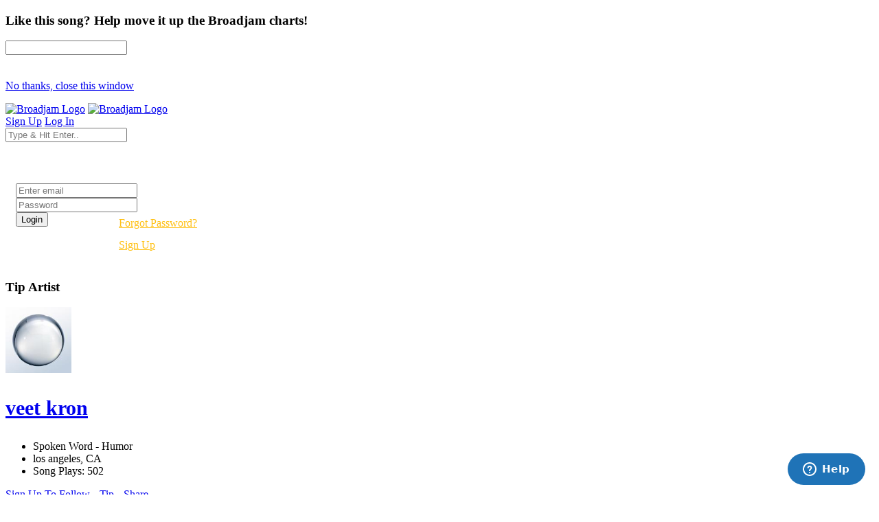

--- FILE ---
content_type: text/html; charset=UTF-8
request_url: https://broadjam.com/songs/veetkron/superior-motion
body_size: 89313
content:
<!DOCTYPE html>
<html dir="ltr" lang="en-US">
<head>
	<meta http-equiv="content-type" content="text/html;charset=UTF-8" />
    <meta property="fb:page_id" content="10132056825" />
	<meta name="facebook-domain-verification" content="vvp60tv66yav5hf9xf208sgg59z2ix" />
	<meta name="title" content="veet kron Song: Superior Motion | Broadjam.com" />
<meta property="description" content="Listen to Superior Motion by veet kron on Broadjam.com." />
<meta name="Author" content="Broadjam, Inc." />
<meta name="verify-v1" content="P6+u257o9U2gLgkjFMHCHqFCW1WJyQSgC+d1mjHWLA4=" />
<meta property="og:site_name" content="Broadjam" />
<meta property="fb:app_id" content="218571681503134" />
<meta property="fb:admins" content="705555253" />
<meta property="og:description" content="Listen to Superior Motion by veet kron on Broadjam.com." />
<meta property="og:url" content="https://broadjam.com/songs/veetkron/superior-motion" />
<meta property="og:image" content="https://d3ck8ztij7t71z.cloudfront.net/126/126459/tmb_150x150_126459_282110.jpg" />
<meta property="og:video:height" content="20" />
<meta property="og:video:width" content="350" />
<meta property="video:duration" content="280" />
<meta property="video:writer" content="https://broadjam.com/artists/home.php?artistID=86419" />
<meta property="og:title" content="veet kron Song: Superior Motion | Broadjam.com" />
	    			<link rel="canonical" href="https://broadjam.com/songs/veetkron/superior-motion" />
		<title>veet kron Song: Superior Motion | Broadjam.com</title>
		<link href="https://fonts.googleapis.com/css?family=Raleway:300,400,400i,700|Poppins:300,400,500,600,700|PT+Serif:400,400i&display=swap" rel="stylesheet" type="text/css" />
		<link rel="stylesheet" href="/assets/skins/broadjam4/css/bootstrap.css?1.1.58" type="text/css" />
		<link rel="stylesheet" href="/assets/skins/broadjam4/css/style.css?1.1.58" type="text/css" />
		<link rel="stylesheet" href="/assets/skins/broadjam4/css/swiper.css?1.1.58" type="text/css" />
		<link rel="stylesheet" href="/assets/skins/broadjam4/css/dark.css?1.1.58" type="text/css" />
		<link rel="stylesheet" href="/assets/skins/broadjam4/css/font-icons.css?1.1.58" type="text/css" />
		<link rel="stylesheet" href="/assets/skins/broadjam4/css/animate.css?1.1.58" type="text/css" />
		<link rel="stylesheet" href="/assets/skins/broadjam4/css/magnific-popup.css?1.1.58" type="text/css" />
									<link rel="stylesheet" href="/assets/skins/broadjam4/css/lightpage_account.css?1.1.58" type="text/css" />
					<link rel="stylesheet" href="/assets/skins/broadjam4/css/audio-player.css" type="text/css" />
											<link rel="stylesheet" href="/assets/skins/broadjam4/css/custom.css?1.1.58" type="text/css" />
		<link rel="stylesheet" href="/assets/skins/broadjam4/css/bj.css?1.1.58" type="text/css" />
		<meta name="viewport" content="width=device-width, initial-scale=1" />
		<link rel="shortcut icon" href="/assets/skins/broadjam4/images/bjam_favicon32px.png" type="image/x-icon" />	
		<link rel="apple-touch-icon" href="/assets/skins/broadjam4/images/bjam_57px.png">
		<link rel="apple-touch-icon" href="/assets/skins/broadjam4/images/bjam_120px.png">
		<link rel="apple-touch-icon" sizes="180x180" href="/assets/skins/broadjam4/images/bjam_180px.png">
		<link rel="apple-touch-icon" sizes="152x152" href="/assets/skins/broadjam4/images/bjam_152px.png">
		<link rel="apple-touch-icon" sizes="167x167" href="/assets/skins/broadjam4/images/bjam_167px.png">
		<link rel="stylesheet" href="/assets/skins/broadjam4/css/colors.php?color=d55176" />
		<script src="/assets/skins/broadjam4/js/jquery.js"></script>
				<script type="text/javascript">var intGlobalArtistId = 86419;</script>
				<script type="text/javascript" language="JavaScript 1.2" src="/assets/skins/broadjam4/js/_core/broadjam.min.js?1.1.58"></script>
		<script type="text/javascript" language="JavaScript 1.2" src="/assets/skins/broadjam4/js/_core/header.min.js?1.1.58"></script>
				    <link href="/assets/skins/broadjam4/css/components/bs-datatable.css?1.1.58" rel="stylesheet" type="text/css" media="all" />
	        		    <link href="/assets/skins/broadjam4/css/components/select-boxes.css?1.1.58" rel="stylesheet" type="text/css" media="all" />
	        		    <link href="/assets/skins/broadjam4/css/components/bs-switches.css?1.1.58" rel="stylesheet" type="text/css" media="all" />
	        		    <link href="/assets/skins/broadjam4/css/components/bs-select.css?1.1.58" rel="stylesheet" type="text/css" media="all" />
	        		    <link href="/assets/skins/broadjam4/css/components/bs-rating.css?1.1.58" rel="stylesheet" type="text/css" media="all" />
	        			<script type="text/javascript" language="javascript" src="/assets/skins/broadjam4/js/components/bs-datatable.js"></script>
			<script type="text/javascript" language="javascript" src="/assets/skins/broadjam4/js/components/bs-switches.js"></script>
			<script type="text/javascript" language="javascript" src="/assets/skins/broadjam4/js/components/bs-select.js"></script>
			<script type="text/javascript" language="javascript" src="/assets/skins/broadjam4/js/components/select-boxes.js"></script>
			<script type="text/javascript" language="javascript" src="/assets/skins/broadjam4/js/components/selectsplitter.js"></script>
			<script type="text/javascript" language="javascript" src="/assets/skins/broadjam4/js/components/star-rating.js"></script>
		    			<script async src="https://www.googletagmanager.com/gtag/js?id=UA-1029700-1"></script>
	<script>
	  window.dataLayer = window.dataLayer || [];
	  function gtag(){dataLayer.push(arguments);}
	  gtag('js', new Date());

	  gtag('config', 'UA-1029700-1');
	</script>
	  		 <script type="application/ld+json">
		 	 { "@context" : "http://schema.org",
		 	   "@type" : "Organization",
		 	   "name" : "Broadjam",
		 	   "url" : "https://www.broadjam.com",
		 	   "sameAs" : [ "http://www.facebook.com/broadjam",
		 	     "http://www.twitter.com/broadjam",
		 		 "http://www.youtube.com/broadjam",
		 		 "http://www.pinterest.com/broadjam"
		 	 	] 
		 	 }
		 	 </script>
		
		
		
		 <!-- Facebook Pixel Code -->
		 <script>
		 !function(f,b,e,v,n,t,s)
		 {if(f.fbq)return;n=f.fbq=function(){n.callMethod?
		 n.callMethod.apply(n,arguments):n.queue.push(arguments)};
		 if(!f._fbq)f._fbq=n;n.push=n;n.loaded=!0;n.version='2.0';
		 n.queue=[];t=b.createElement(e);t.async=!0;
		 t.src=v;s=b.getElementsByTagName(e)[0];
		 s.parentNode.insertBefore(t,s)}(window,document,'script',
		 'https://connect.facebook.net/en_US/fbevents.js');
		  fbq('init', '366341250497025'); 
		  fbq('track', 'PageView');
				 </script>
		 <noscript>
		 <img height="1" width="1" src="https://www.facebook.com/tr?id=366341250497025&ev=PageView&noscript=1"/>
		 </noscript>
		  <script src="https://leadsbridge.com/pixels/e515df0d202ae52fcebb14295743063b.js"></script>	<script id="mcjs">!function(c,h,i,m,p){m=c.createElement(h),p=c.getElementsByTagName(h)[0],m.async=1,m.src=i,p.parentNode.insertBefore(m,p)}(document,"script","https://chimpstatic.com/mcjs-connected/js/users/fbf692e76a8068f38f5df0ee5/b42890715839185d3f25bbdfc.js");</script>
	<script type="text/javascript" src="https://platform-api.sharethis.com/js/sharethis.js#property=65413fe8744d850019cafc70&product=inline-share-buttons&source=platform" async="async"></script>
</head>
			<body class="stretched side-panel-right side-push-panel">
			<div id="fb-root"></div>
		<form method="post" id="songs" action="/artists/songs.php"><script type="text/javascript" src="/assets/skins/broadjam4/js/_core/qcodo.js"></script><script type="text/javascript" src="/assets/skins/broadjam4/js/_core/logger.js"></script><script type="text/javascript" src="/assets/skins/broadjam4/js/_core/event.js"></script><script type="text/javascript" src="/assets/skins/broadjam4/js/_core/post.js"></script><script type="text/javascript" src="/assets/skins/broadjam4/js/_core/control.js"></script><script type="text/javascript" src="/assets/skins/broadjam4/js/_core/control_dialog.js"></script>		
				<div id="wrapper" class="clearfix">
			<span id="elmWaitIcon_ctl" style="display:none;"><span id="elmWaitIcon" ><div id="elmWaitIconHolder"><img src="/assets/skins/broadjam4/images/spinner_100.gif" width="100" height="100" alt="Please Wait..."/></div></span></span>			<div id="c7_ctl" style="display:inline;"><div id="c7" ></div></div>			<div id="songbuy_nag" class="modal fade" role="dialog"></div>
			<div id="fanNagModal" class="modal fade" role="dialog">
				<div class="modal-dialog modal-dialog-centered modal-lg">
					<div class="modal-content">
						<div class="modal-header">
							<h3 id="fan_nag_artist_name" class="mb-0 text-uppercase ls1">Like this song? Help move it up the Broadjam charts!</h3>
							<a href="#" data-dismiss="modal" class="text-muted h4 mb-0 h-text-danger"><i class="icon-line-circle-cross"></i></a>
						</div>
						<div class="modal-body">
							<div id="fan_signup_stars">
								<input id="fan-song-rating" type="number" class="rating" max="5" data-step="1" data-size="sm">
								<div style="clear:both;height:20px"></div>
								<p>
									<a href="#" class="button button-circle button-small button-fill button-border button-dark" onclick="$('#fanNagModal').modal('hide'); return false">No thanks, close this window</a>
								</p>
							</div>
							<div id="fan_signup_fields" style="display:none">
								<div id="c11_ctl" style="display:inline;"><div id="c11" ><div id="c12_ctl" style="display:inline;"><div id="c12" ><div class="row">
	<div class="col-md-6 form-group">
		<label class="nott ls0 font-weight-medium" for="template-contactform-email">Email: <small>*</small></label>
		 <span id="c14_ctl" ><input type="text" name="c14" id="c14" value="" class="required email form-control"  /></span>	</div>
	<div class="col-6 form-group">
		<label class="nott ls0 font-weight-medium" for="template-contactform-email">Account Password: <small>*</small></label>
		 <span id="c15_ctl" ><input type="password" name="c15" id="c15" value="" class="form-control"  /></span>	</div>
	<div class="col-md-6 form-group">
		<label class="nott ls0 font-weight-medium" for="template-contactform-email">First Name:</label>
		 <span id="c16_ctl" ><input type="text" name="c16" id="c16" value="" class="form-control"  /></span>	</div>
	
	<div class="col-md-6 form-group">
		<label class="nott ls0 font-weight-medium" for="template-contactform-email">Last Name:</label>
		 <span id="c17_ctl" ><input type="text" name="c17" id="c17" value="" class="form-control"  /></span>	</div>
	
	<div class="w-100"></div>
	<div class="col-12 form-group">
		<label class="nott ls0 font-weight-medium" for="template-contactform-message">Comment to veet kron (optional):</label>
		<span id="c18_ctl" ><textarea name="c18" id="c18" class="required form-control" cols="30" rows="4" ></textarea></span>	</div>

	<div class="line single-line mt-2 mb-4"></div>	
	
	<div class="col-12 form-group d-flex align-items-center">

		<div class="switch" id="c19_ctl" ><input type="checkbox" id="c19" name="c19" class="switch-toggle switch-rounded-micro switch-toggle-round"  /><label for="c19"></label></div>
		<label class="media-body text-muted ml-3" for="signup-registration-useragreement">
			<span class="d-block text-dark mb-1 nott ls0">User Agreement</span>
			<span class="d-block nott ls0 font-weight-normal"> I agree to the Broadjam <a href="https://www.broadjam.com/legal" target="_blank">User Agreement</a>, and am at least 13 years old</span>
		</label>
	</div>
	
	<div class="col-12 form-group">
		<span id="c21_ctl" ><input type="submit" name="c21" id="c21" value="Sign up" class="button button-circle button-border button-mini" onclick="qc.pA('songs', 'c21', 'QClickEvent', '', 'elmWaitIcon'); return false;"  /></span>		<span id="c20_ctl" ><span id="c20" style="color:red;font-weight:bold;"></span></span>		<br><br><br><br><br>
	</div>
</div></div></div></div></div>							</div>
						</div>
					</div>
				</div>
			</div>
			
			<header id="header" class="full-header" data-sticky-logo-height="74" data-menu-padding="32">
				<div id="header-wrap">
					<div class="container">
						<div class="header-row">
							<div id="logo">
								<a href="/index.php" class="standard-logo" data-dark-logo="/assets/skins/broadjam4/images/bjam_black_icon.png" data-sticky-logo="/assets/skins/broadjam4/images/bjam_black_icon.png" data-mobile-logo="/assets/skins/broadjam4/images/bjam_black_icon.png"><img src="/assets/skins/broadjam4/images/bjacm_black.png" alt="Broadjam Logo"></a>
								<a href="/index.php" class="retina-logo" data-dark-logo="/assets/skins/broadjam4/images/bjam_black_icon2x.png" data-sticky-logo="/assets/skins/broadjam4/images/bjam_black_icon2x.png" data-mobile-logo="/assets/skins/broadjam4/images/bjam_black_icon2x.png"><img src="/assets/skins/broadjam4/images/bjam_black_2x.png" alt="Broadjam Logo"></a>
							</div>
							<div class="header-misc">

								<div id="top-search" class="header-misc-icon">
									<a href="#" id="top-search-trigger"><i class="icon-line-search"></i><i class="icon-line-cross"></i></a>
								</div>

								<a href="/shoppingcart/index.php" class="social-icon si-borderless si-rounded si-gpay">
									<i class="icon-line-shopping-cart"></i>
									<i class="icon-cart-arrow-down"></i>
								</a>				
								<a href="/signup/broadjam/signup.php" class="button button-circle button-small button-fill button-border button-dark"><i class="icon-check1"></i><span>Sign Up</span></a>
								<a href="#" onclick="$('#globalLoginModal').modal('show');" data-lightbox="inline" class="button button-circle button-small button-fill button-border button-dark"><i class="icon-sign-in-alt"></i><span>Log In</span></a>
							</div>
														<div id="topsearch" name="topsearch" class="top-search-form row">
								<span id="c22_ctl" ><input type="text" name="c22" id="c22" value="" class="form-control col-12" placeholder="Type &amp; Hit Enter.." autocomplete="on" onkeypress="if (event.keyCode == 13) {qc.pB('songs', 'c22', 'QEnterKeyEvent', '');}"  /></span>							</div>
						</div>
						
					</div>
				</div>
				<div class="header-wrap-clone"></div>
			</header>
			<!-- #header end -->
			<div id="c1_ctl" style="display:inline;"><div id="c1" ><div id="c2_ctl" style="display:inline;"><div id="c2" ><div id="globalLoginModal" class="modal fade" role="dialog">
	<div class="modal-dialog modal-dialog-centered modal-lg">
		<div class="modal-content" style="background: url('/assets/skins/broadjam4/images/home_artists_opt.jpg') no-repeat; background-size: cover; max-width: 700px;">
			<div class="modal-body">
				<div style="max-width: 22rem;padding:0 15px 15px 15px">
					<h3 style="color:#FFF">Login</h3>
					<div class="form-group">
						<span id="c5_ctl" ><input type="text" name="c5" id="c5" value="" class="form-control default not-dark" placeholder="Enter email"  /></span>					</div>
					<div class="form-group">
						<span id="c6_ctl" ><input type="password" name="c6" id="c6" value="" class="form-control default not-dark" placeholder="Password"  /></span>					</div>
					<div style="float:left;width:150px">
						<span id="btnLoginSubmit_ctl" ><input type="submit" name="btnLoginSubmit" id="btnLoginSubmit" value="Login" class="button button-3d button-circle gradient-light button-light" onclick="qc.pA('songs', 'btnLoginSubmit', 'QClickEvent', '', 'elmWaitIcon'); return false;" onkeypress="if (event.keyCode == 13) {return false;} if (event.keyCode == 27) {return false;} return false;"  /></span>					</div>
					<div style="float:left;width:140px;line-height:32px">
						<a style="color:#FFC013" href="/login/forgot_password.php">Forgot Password?</a>
						<br>
						<a style="color:#FFC013" href="/signup/broadjam/signup.php">Sign Up</a>
					</div>
			
					<div style="clear:both"></div>
					<span id="c4_ctl" ><span id="c4" ></span></span>				</div>
			</div>
		</div>
	</div>
</div>
</div></div></div></div>		<div id="c27_ctl" style="position:absolute;display:inline;"></div><script src="https://connect.facebook.net/en_US/all.js#xfbml=1"></script>
<script src="https://platform.twitter.com/widgets.js" type="text/javascript"></script>
<style type="text/css">
.addthisevent {visibility:hidden;}
.dataTable > thead > tr > th[class*="sort"]:before,
.dataTable > thead > tr > th[class*="sort"]:after {
content: "" !important;
}
.tagcloud a {
    margin-right: 10px;
}
</style>
<div id="tipModal" class="modal fade" role="dialog">
	<div class="modal-dialog modal-dialog-centered modal-lg">
		<div class="modal-content">
			<div class="modal-header">
				<h3 class="mb-0 text-uppercase ls1">Tip Artist</h3>
				<a href="#" data-dismiss="modal" class="text-muted h4 mb-0 h-text-danger"><i class="icon-line-circle-cross"></i></a>
			</div>
			<div class="modal-body">
				<div id="c30_ctl" style="display:inline;"><div id="c30" ></div></div>			</div>
		</div>
	</div>
</div>
<div id="wrapper">
	
				<div id="page-menu" class="dark no-sticky" style="padding-bottom:40px">
				<div id="page-menu-wrap">
					<section id="contentavatar">
							<div class="container">
								<div>
									<div class="row align-items-stretch">
										<div class="col-lg-6 p-3">
											<!-- Avatar -->
											<div class="d-flex align-items-center">
												<a href="/veetkron" ><img src="https://d3ck8ztij7t71z.cloudfront.net/126/126459/tmb_150x150_126459_282110.jpg" alt="veet kron" style="max-width:100px" class="rounded-circle me-3" width="96" height="96"></a>
												<div class="heading-block border-0 light" style="margin-bottom: 0px">
													<a href="/veetkron"><h3 class="ml-4 mt-2" style="font-size: 30px;">veet kron</h3></a>
												</div>
											</div>
										</div>

										<div class="col-lg d-flex flex-column justify-content-center">	
												<!-- Artist - Meta
												============================================= -->	
												<div class="entry-meta">
													<ul>
																															<li><i class="icon-itunes-note"></i>Spoken Word - Humor</li>
																												<li>
															<i class="icon-map-pin"></i>
										
																los angeles,</b>				
						
																																						CA																																																							
														</li>
																													<li><i class="icon-play-circle2"></i>Song Plays: 502</li>
																											</ul>
												</div>
												<div class="tagcloud mt-3 mb-3">
																											<span id="c25_ctl" ><a href="#" id="c25" onclick="qc.getW('c25').toggleEnabled('disable'); qc.pA('songs', 'c25', 'QClickEvent', '', 'elmWaitIcon');" ><i class="icon-user-friends ml-0"></i> Sign Up To Follow</a></span>														
																											<span id="c28_ctl" ><a href="#" id="c28" onclick="qc.getW('c28').toggleEnabled('disable'); qc.pA('songs', 'c28', 'QClickEvent', '', 'elmWaitIcon'); return false;" ><i class="icon-dollar ml-0"></i> Tip</a></span>	
																
													<a href="#" onclick="shareMedia('artist','86419'); return false;"><span class="icon-line-share"></span> Share</a>	
																									</div><!-- Artist - Meta End -->	
										</div>
									</div>
								</div>
							</div>
					</section>
					<!-- #Artist Avatar Container end -->			
					<div class="container">
						<div class="page-menu-row">
			
								<nav class="page-menu-nav">
									<ul class="page-menu-container">
										<li class="page-menu-item"><a href="/veetkron"><div><i class="icon-home2"></i></div></a></li>
																							<li class="page-menu-item current"><a href="/songs/veetkron"><div>Songs</div></a></li>
																																																				<li class="page-menu-item"><a href="/photos/veetkron"><div></i>Photos</div></a></li>
																																																			<li class="page-menu-item"><a href="/comments/veetkron"><div></i>Comments</div></a></li>
																																<li class="page-menu-item"><a href="/connections/veetkron"><div></i>Friends</div></a></li>
																													</ul>
								</nav>
								<div id="page-menu-trigger"><i class="icon-reorder"></i></div>
							</div>
						</div>
					</div>
				</div>
			</div>
			</div>
</div>
<div id="pnlContent_ctl" style="display:inline;"><div id="pnlContent" ><div id="c32_ctl" style="display:inline;"><div id="c32" ><div id="c34_ctl" style="display:inline;"><div id="c34" ><div id="c35_ctl" style="display:inline;"><div id="c35" ><div id="viewVideoModal" class="modal fade" role="dialog">
	<div class="modal-dialog modal-dialog-centered modal-lg">
		<div class="modal-content">
			<div class="modal-header">
				<h3 class="mb-0 text-uppercase ls1">Artist Video</h3>
				<a href="#" data-dismiss="modal" class="text-muted h4 mb-0 h-text-danger"><i class="icon-line-circle-cross"></i></a>
			</div>
			<div class="modal-body">
				<span id="c39_ctl" ><span id="c39" ></span></span>			</div>
		</div>
	</div>
</div>
<section id="content">
	<div class="content-wrap py-0 mt-5">
		<div class="container clearfix">

			<div id="side-navigation" class="row">

				<div class="col-md-3 col-lg-3">

					<!-- Album Info -->
					<div class="entry event imagescalein mb-5">
						<div class="grid-inner rowAbout no-gutters p-3 border rounded">
							<div class="entry-image col-lg-12 mb-lg-0 overflow-hidden">
								<img src="https://d3ck8ztij7t71z.cloudfront.net/126/126459/126459_282110.jpg">
							</div>
					
						</div>
					</div>
					
				</div>
				<div class="col-md-9 col-lg-9">
					
					
					<div class="title-sm" style="margin-bottom:25px">
						<h2 class="font-weight-normal lead" style="font-size: 30px;margin-bottom:0px">Superior Motion</h2>
					</div>
					
					<div class="entry-meta">
						<ul>
							<li><a class="button button-dark button-circle font-weight-normal track-list" data-id="568862" data-track="https://du6ek1f5bauwn.cloudfront.net/downloads/songs/86/86419/86419_568862.mp3?Policy=[base64]&amp;Signature=AXQArshg5NuDCuH8kzWdPVPLIqlKag0nYG9mBYDIM~7B8cv4HcQwAme~ChqSyT-~ZOs8uRh9yS~YkojTKzOYb0gVaY8qyhBtOTfNtAirx8qutgepK9Spz4bLahqdkdirOgbjCoM2ACCKdxCGjI0T8i235GW4ghUujNjVT9bP54g_&amp;Key-Pair-Id=APKAIGNE6ASNIZOSMMNQ" data-poster="https://d3ck8ztij7t71z.cloudfront.net/126/126459/126459_282110.jpg" data-title="Superior Motion" data-singer="veet kron" show-signup="true" player-name="artist_profile_song_page">&nbsp;<i class="icon-play"></i></a></li>
							<li>Plays: 15</li>
							<li><i class="icon-itunes-note"></i> Electronic - Electronica</li>
															<li>
																			<a class="btn btn-outline-secondary btn-sm" href="#" onclick="addSongToCart(568862); return false;"><span class="icon-line-cloud-download"></span> $0.99</a>
																	</li>
														<li><span id="c37_ctl" ><a href="#" id="c37" class="btn btn-outline-secondary btn-sm" onclick="qc.getW('c37').toggleEnabled('disable'); qc.pA('songs', 'c37', 'QClickEvent', '', 'elmWaitIcon'); return false;" ><span class="icon-line-plus"></span>Add to Playlist</a></span></li>
							<li><a class="btn btn-outline-secondary btn-sm" href="#" onclick="shareMedia('song','568862'); return false;"><span class="icon-line-share"></span> Share</a><li>
						</ul>
					</div>
					
										

					<!-- #Tab Group -->	
					<div class="tabs tabs-alt tabs-tb clearfix" id="tab-8" style="margin-top:30px">

						<ul class="tab-nav clearfix">
							<li><a href="#tabs-details">Details</a></li>
							<li><a href="#tabs-reviews" onclick="getSongReviews();">Reviews</a></li>							<li><a href="#tabs-credits">Credits</a></li>							<li><a href="#tabs-top10s" onclick="getSongPlaylistsTopTens();">Playlists & Top 10's</a></li>													</ul>
						<!-- #Tab Container -->	
						<div class="tab-container">
						
							<!-- #Tab Tracks -->	
							<div class="tab-content clearfix" id="tabs-details">
								
																
																	<h2 class="font-weight-bold lead" style="font-size: 14px;">Song Description</h2>
									<p class="font-weight-normal lead" style="font-size: 14px;">like a race through the tunnels of your mind, this track twists and turns but is endless and never eases on the momentum</p>
								 								
								
								<div class="table-responsive">
									<table class="table table-hover">
										<tbody>
											
											<tr>
																							<td><strong>Song Length</strong></td>
												<td class="text-muted font-weight-medium">4:40</td>
																								<td><strong>Genre</strong></td>
												<td class="text-muted font-weight-medium">Electronic - Electronica, Electronic - Trance</td>
																									</tr><tr>
																								<td><strong>Tempo</strong></td>
												<td class="text-muted font-weight-medium">Medium (111 - 130)</td>
																								<td><strong>Lead Vocal</strong></td>
												<td class="text-muted font-weight-medium">Instrumental</td>
																									</tr><tr>
																								<td><strong>Mood</strong></td>
												<td class="text-muted font-weight-medium"> Exultant,  Frenetic</td>
																								<td><strong>Subject</strong></td>
												<td class="text-muted font-weight-medium"> Racing,  Imagination</td>
																									</tr><tr>
																								<td><strong>Similar Artists</strong></td>
												<td class="text-muted font-weight-medium">BT, The Chemical Brothers</td>
																								<td><strong>Language</strong></td>
												<td class="text-muted font-weight-medium">No Language</td>
																									</tr><tr>
																								<td><strong>Era</strong></td>
												<td class="text-muted font-weight-medium">2000 and later</td>
												<td></td><td></td>										</tbody>
									</table>
								</div>
								
								
																
								
							</div>
							
							<div class="tab-content clearfix" id="tabs-reviews">
								
								<div id="songreviews"></div>
								
								
							</div>
							
							<!-- #Tab Description-->	
							<div class="tab-content clearfix" id="tabs-credits">
								<div class="table-responsive">
									<table class="table table-hover">
										<tbody>
											<tr>
																									<td><strong>Music</strong></td>
													<td class="text-muted font-weight-medium">Trevor Weeks</td>
																										<td><strong>Producer</strong></td>
													<td class="text-muted font-weight-medium">Trevor Weeks</td>
																											</tr><tr>
																										<td><strong>Publisher</strong></td>
													<td class="text-muted font-weight-medium">Backscatter Media</td>
																										<td><strong>Performance</strong></td>
													<td class="text-muted font-weight-medium">Trevor Weeks</td>
																											</tr><tr>
																										<td><strong>Label</strong></td>
													<td class="text-muted font-weight-medium">Backscatter Media</td>
													<td></td><td></td>										</tbody>
									</table>
								</div>
							</div>
							<!-- #Tab Description END -->
							
							<!-- #Tab Reviews -->
							<div class="tab-content clearfix" id="tabs-top10s">
								
								
								<div id="songplayliststoptens"></div>
								
								
								
							</div>
							<!-- #Tab Reviews END -->
							
							
							
							<div class="tab-content clearfix" id="tabs-videos">
								<div id="top-charts" class="portfolio grid-container row light gutter-20 desc-sm" data-layout="fitRows">	
																</div>
								
							</div>
							

						</div>
						<!-- #Tab Container End-->	

					</div>
					<!-- #Tab Group -->	
					
											<div class="heading-block border-0" style="margin: 55px 0 15px 0">
								<h2 class="font-weight-normal lead" style="font-size: 24px;">Other Songs By veet kron</h2>	
							</div>
						<table id="datatable" class="displayMulti table table-hover playlist" cellspacing="0" width="100%">
							<thead>
								<tr>
									<th style="width: 75px;">Song</th>
									<th></th>
									<th><div class="right">Actions</div></th>
								</tr>
							</thead>

							<tbody>
																	<tr class="audio-track">
										<td class="songs-list songs-image" style="width: 95px;border-bottom:0">
											<a href="#" class="track-list" data-id="583577" data-track="https://du6ek1f5bauwn.cloudfront.net/downloads/songs/86/86419/86419_583577.mp3?Policy=[base64]&amp;Signature=XASQHG5AUUttF3T6GjSo3uxCZX7QPdaDPWs7UCMGPcfTcpcLbYx961uuLsN167bpegBW4yBnveXxxT-isUikf4KzVA-Wv5PF78U1Mgl-xGWH8KuFeRsCOuw5mnUq88xPAtxhHmCa-UD1oexZEdpK2Udlwxw4vAWEmcfdL4kliXU_&amp;Key-Pair-Id=APKAIGNE6ASNIZOSMMNQ" data-poster="https://d3ck8ztij7t71z.cloudfront.net/126/126459/tmb_150x150_126459_282110.jpg" data-title="Wedding Night" data-singer="veet kron" show-signup="true" player-name="artist_profile_songs_page">
												<img src="https://d3ck8ztij7t71z.cloudfront.net/126/126459/tmb_150x150_126459_282110.jpg"><span><i class="icon-play" style="position: absolute;left: 50%;top: 50%;margin-top: -15px;margin-left: -15px;z-index: 1;text-align: center;color: #111;
		border: none;
		padding-top: 1px;
		background-color: #FFF;    width: 30px;
		height: 30px;
		line-height: 27px;
		font-size: 14px;
		border-radius: 50%;
		-webkit-transition: color .4s, border-color .3s;
		-o-transition: color .4s, border-color .3s;
		transition: color .4s, border-color .3s;"></i></span>
											</a>
										</td>
										<td>
											<a href="/songs/veetkron/wedding-night" class="font-weight-normal" style="color:#000"><i class="icon-info-circle"></i> Wedding Night</a>
											<br>
											<a href="#" class="font-weight-light" style="color:#898989"><i class="icon-line-link"></i> Classical - Renaissance</a>
											<br>
											<span class="badge badge-pill badge-dark ">Plays: 15</span>
										</td>
										<td>

											<div class="col-auto d-flex align-items-center justify-content-end pl-0">
																								<a data-toggle="tooltip" data-placement="top" title="Share Song" href="#" onclick="shareMedia('song','583577'); return false;"><span class="icon-line-share"></span></a>
												&nbsp;&nbsp;&nbsp;
												<a href="#" class="dropdown-toggle" data-toggle="dropdown" aria-haspopup="true" aria-expanded="false"><i class="i-circled i-small i-bordered icon-line-ellipsis"></i></a>
												<ul class="dropdown-menu dropdown-menu-right">
													<li>
														<a class="dropdown-item" href="/songs/veetkron/wedding-night"><span class="icon-eye"></span>View Song Info</a>
														<div class="dropdown-divider"></div>
																																													<a class="dropdown-item" href="#" onclick="addSongToCart(); return false;"><span class="icon-line-cloud-download"></span>Download For $0.99</a>
																																										</li>
												</ul>
											</div>
										</td>
									</tr>
																	<tr class="audio-track">
										<td class="songs-list songs-image" style="width: 95px;border-bottom:0">
											<a href="#" class="track-list" data-id="583575" data-track="https://du6ek1f5bauwn.cloudfront.net/downloads/songs/86/86419/86419_583575.mp3?Policy=[base64]&amp;Signature=RHwJGmQsZ3-LNuT5~yEboAtbD68XTWYdZ~U0eQ8rIZ~WJfQD0jNmzZKGIQzd-MF85pB5UuIuRyK~lXLY7mT6UoYXE61dl2dMqUcPu9B98HQnhb-Csmlr9MULGpFtMGQdfVa5NEiKwKXbCY6ghiVdE58Yvdks5uKO5xqg1NICtac_&amp;Key-Pair-Id=APKAIGNE6ASNIZOSMMNQ" data-poster="https://d3ck8ztij7t71z.cloudfront.net/126/126459/tmb_150x150_126459_282110.jpg" data-title="Vast Void" data-singer="veet kron" show-signup="true" player-name="artist_profile_songs_page">
												<img src="https://d3ck8ztij7t71z.cloudfront.net/126/126459/tmb_150x150_126459_282110.jpg"><span><i class="icon-play" style="position: absolute;left: 50%;top: 50%;margin-top: -15px;margin-left: -15px;z-index: 1;text-align: center;color: #111;
		border: none;
		padding-top: 1px;
		background-color: #FFF;    width: 30px;
		height: 30px;
		line-height: 27px;
		font-size: 14px;
		border-radius: 50%;
		-webkit-transition: color .4s, border-color .3s;
		-o-transition: color .4s, border-color .3s;
		transition: color .4s, border-color .3s;"></i></span>
											</a>
										</td>
										<td>
											<a href="/songs/veetkron/vast-void" class="font-weight-normal" style="color:#000"><i class="icon-info-circle"></i> Vast Void</a>
											<br>
											<a href="#" class="font-weight-light" style="color:#898989"><i class="icon-line-link"></i> Unique - Soundtracks</a>
											<br>
											<span class="badge badge-pill badge-dark ">Plays: 20</span>
										</td>
										<td>

											<div class="col-auto d-flex align-items-center justify-content-end pl-0">
																								<a data-toggle="tooltip" data-placement="top" title="Share Song" href="#" onclick="shareMedia('song','583575'); return false;"><span class="icon-line-share"></span></a>
												&nbsp;&nbsp;&nbsp;
												<a href="#" class="dropdown-toggle" data-toggle="dropdown" aria-haspopup="true" aria-expanded="false"><i class="i-circled i-small i-bordered icon-line-ellipsis"></i></a>
												<ul class="dropdown-menu dropdown-menu-right">
													<li>
														<a class="dropdown-item" href="/songs/veetkron/vast-void"><span class="icon-eye"></span>View Song Info</a>
														<div class="dropdown-divider"></div>
																																													<a class="dropdown-item" href="#" onclick="addSongToCart(); return false;"><span class="icon-line-cloud-download"></span>Download For $0.99</a>
																																										</li>
												</ul>
											</div>
										</td>
									</tr>
																	<tr class="audio-track">
										<td class="songs-list songs-image" style="width: 95px;border-bottom:0">
											<a href="#" class="track-list" data-id="583574" data-track="https://du6ek1f5bauwn.cloudfront.net/downloads/songs/86/86419/86419_583574.mp3?Policy=[base64]&amp;Signature=UtbY6ZuCquN4-9kJzN2fU5ytObobSj~SpHXlsWgF~LzeugdKmRnIHhtqS65rOu-1bidrN9~srUPhndrvmfeWJPz8~boDtz4l5iqzUsKQ5xKpWEy9HP4BFW3m0VSe2mlvA3lpxHi2xI5dTjvlcMajm7lHyQoJ5FByL3UK499WuPs_&amp;Key-Pair-Id=APKAIGNE6ASNIZOSMMNQ" data-poster="https://d3ck8ztij7t71z.cloudfront.net/126/126459/tmb_150x150_126459_282110.jpg" data-title="Resonant" data-singer="veet kron" show-signup="true" player-name="artist_profile_songs_page">
												<img src="https://d3ck8ztij7t71z.cloudfront.net/126/126459/tmb_150x150_126459_282110.jpg"><span><i class="icon-play" style="position: absolute;left: 50%;top: 50%;margin-top: -15px;margin-left: -15px;z-index: 1;text-align: center;color: #111;
		border: none;
		padding-top: 1px;
		background-color: #FFF;    width: 30px;
		height: 30px;
		line-height: 27px;
		font-size: 14px;
		border-radius: 50%;
		-webkit-transition: color .4s, border-color .3s;
		-o-transition: color .4s, border-color .3s;
		transition: color .4s, border-color .3s;"></i></span>
											</a>
										</td>
										<td>
											<a href="/songs/veetkron/resonant" class="font-weight-normal" style="color:#000"><i class="icon-info-circle"></i> Resonant</a>
											<br>
											<a href="#" class="font-weight-light" style="color:#898989"><i class="icon-line-link"></i> Unique - Soundtracks</a>
											<br>
											<span class="badge badge-pill badge-dark ">Plays: 15</span>
										</td>
										<td>

											<div class="col-auto d-flex align-items-center justify-content-end pl-0">
																								<a data-toggle="tooltip" data-placement="top" title="Share Song" href="#" onclick="shareMedia('song','583574'); return false;"><span class="icon-line-share"></span></a>
												&nbsp;&nbsp;&nbsp;
												<a href="#" class="dropdown-toggle" data-toggle="dropdown" aria-haspopup="true" aria-expanded="false"><i class="i-circled i-small i-bordered icon-line-ellipsis"></i></a>
												<ul class="dropdown-menu dropdown-menu-right">
													<li>
														<a class="dropdown-item" href="/songs/veetkron/resonant"><span class="icon-eye"></span>View Song Info</a>
														<div class="dropdown-divider"></div>
																																													<a class="dropdown-item" href="#" onclick="addSongToCart(); return false;"><span class="icon-line-cloud-download"></span>Download For $0.99</a>
																																										</li>
												</ul>
											</div>
										</td>
									</tr>
																	<tr class="audio-track">
										<td class="songs-list songs-image" style="width: 95px;border-bottom:0">
											<a href="#" class="track-list" data-id="583573" data-track="https://du6ek1f5bauwn.cloudfront.net/downloads/songs/86/86419/86419_583573.mp3?Policy=[base64]&amp;Signature=DTbgi88WGUzJNNOcHJnFzBPYFavcWlPneILe6-6MA640cob5HplnUmZQI3Crq~3rwVt1PObwJmNiYnzuLLh2icpPAq50hWFZGdtLYZdyOsm-Xif3Ro2NVESNqeT-H-WeLEqTFyLZpkbRkJW-ssh~7Gfjwn4qzDhu1vZMNHPRKyA_&amp;Key-Pair-Id=APKAIGNE6ASNIZOSMMNQ" data-poster="https://d3ck8ztij7t71z.cloudfront.net/126/126459/tmb_150x150_126459_282110.jpg" data-title="Requiem Lost" data-singer="veet kron" show-signup="true" player-name="artist_profile_songs_page">
												<img src="https://d3ck8ztij7t71z.cloudfront.net/126/126459/tmb_150x150_126459_282110.jpg"><span><i class="icon-play" style="position: absolute;left: 50%;top: 50%;margin-top: -15px;margin-left: -15px;z-index: 1;text-align: center;color: #111;
		border: none;
		padding-top: 1px;
		background-color: #FFF;    width: 30px;
		height: 30px;
		line-height: 27px;
		font-size: 14px;
		border-radius: 50%;
		-webkit-transition: color .4s, border-color .3s;
		-o-transition: color .4s, border-color .3s;
		transition: color .4s, border-color .3s;"></i></span>
											</a>
										</td>
										<td>
											<a href="/songs/veetkron/requiem-lost" class="font-weight-normal" style="color:#000"><i class="icon-info-circle"></i> Requiem Lost</a>
											<br>
											<a href="#" class="font-weight-light" style="color:#898989"><i class="icon-line-link"></i> Unique - Soundtracks</a>
											<br>
											<span class="badge badge-pill badge-dark ">Plays: 11</span>
										</td>
										<td>

											<div class="col-auto d-flex align-items-center justify-content-end pl-0">
																								<a data-toggle="tooltip" data-placement="top" title="Share Song" href="#" onclick="shareMedia('song','583573'); return false;"><span class="icon-line-share"></span></a>
												&nbsp;&nbsp;&nbsp;
												<a href="#" class="dropdown-toggle" data-toggle="dropdown" aria-haspopup="true" aria-expanded="false"><i class="i-circled i-small i-bordered icon-line-ellipsis"></i></a>
												<ul class="dropdown-menu dropdown-menu-right">
													<li>
														<a class="dropdown-item" href="/songs/veetkron/requiem-lost"><span class="icon-eye"></span>View Song Info</a>
														<div class="dropdown-divider"></div>
																																													<a class="dropdown-item" href="#" onclick="addSongToCart(); return false;"><span class="icon-line-cloud-download"></span>Download For $0.99</a>
																																										</li>
												</ul>
											</div>
										</td>
									</tr>
																	<tr class="audio-track">
										<td class="songs-list songs-image" style="width: 95px;border-bottom:0">
											<a href="#" class="track-list" data-id="583571" data-track="https://du6ek1f5bauwn.cloudfront.net/downloads/songs/86/86419/86419_583571.mp3?Policy=[base64]&amp;Signature=hTys3u17KVarQhpABgZym8nYY8tZiFEF3WCvYvEvWtHK4GMZOWdeVRoqkUE5nvMUO6EkWtPtpOIlwgvyw0XLVTgFWHIHoNQ8LaIVcYksborc662lxTjaFQyEEvVCBMLFKjsmTJBvSI7XWs~VZ1DOgas84FVkyk1aWdOKHETmD8w_&amp;Key-Pair-Id=APKAIGNE6ASNIZOSMMNQ" data-poster="https://d3ck8ztij7t71z.cloudfront.net/126/126459/tmb_150x150_126459_282110.jpg" data-title="Procession" data-singer="veet kron" show-signup="true" player-name="artist_profile_songs_page">
												<img src="https://d3ck8ztij7t71z.cloudfront.net/126/126459/tmb_150x150_126459_282110.jpg"><span><i class="icon-play" style="position: absolute;left: 50%;top: 50%;margin-top: -15px;margin-left: -15px;z-index: 1;text-align: center;color: #111;
		border: none;
		padding-top: 1px;
		background-color: #FFF;    width: 30px;
		height: 30px;
		line-height: 27px;
		font-size: 14px;
		border-radius: 50%;
		-webkit-transition: color .4s, border-color .3s;
		-o-transition: color .4s, border-color .3s;
		transition: color .4s, border-color .3s;"></i></span>
											</a>
										</td>
										<td>
											<a href="/songs/veetkron/procession" class="font-weight-normal" style="color:#000"><i class="icon-info-circle"></i> Procession</a>
											<br>
											<a href="#" class="font-weight-light" style="color:#898989"><i class="icon-line-link"></i> Unique - Soundtracks</a>
											<br>
											<span class="badge badge-pill badge-dark ">Plays: 7</span>
										</td>
										<td>

											<div class="col-auto d-flex align-items-center justify-content-end pl-0">
																								<a data-toggle="tooltip" data-placement="top" title="Share Song" href="#" onclick="shareMedia('song','583571'); return false;"><span class="icon-line-share"></span></a>
												&nbsp;&nbsp;&nbsp;
												<a href="#" class="dropdown-toggle" data-toggle="dropdown" aria-haspopup="true" aria-expanded="false"><i class="i-circled i-small i-bordered icon-line-ellipsis"></i></a>
												<ul class="dropdown-menu dropdown-menu-right">
													<li>
														<a class="dropdown-item" href="/songs/veetkron/procession"><span class="icon-eye"></span>View Song Info</a>
														<div class="dropdown-divider"></div>
																																													<a class="dropdown-item" href="#" onclick="addSongToCart(); return false;"><span class="icon-line-cloud-download"></span>Download For $0.99</a>
																																										</li>
												</ul>
											</div>
										</td>
									</tr>
																	<tr class="audio-track">
										<td class="songs-list songs-image" style="width: 95px;border-bottom:0">
											<a href="#" class="track-list" data-id="583569" data-track="https://du6ek1f5bauwn.cloudfront.net/downloads/songs/86/86419/86419_583569.mp3?Policy=[base64]&amp;Signature=d-T0FAWT-v5KJYP3ki9MkWzq5gL4EO8UBdAUSgJxUlwcyTXrztrGlMDiCLRV416VPcC9U1KnDC00711U2oe8uvgbpSHUJ46PZYScEgGVLYewLByR8z8Xuk5XcxqbLVXX6jZtg6wPQBquxfDSSTEw1HC6LLlO52M6~qD7Xl7ici0_&amp;Key-Pair-Id=APKAIGNE6ASNIZOSMMNQ" data-poster="https://d3ck8ztij7t71z.cloudfront.net/126/126459/tmb_150x150_126459_282110.jpg" data-title="Point of No Return" data-singer="veet kron" show-signup="true" player-name="artist_profile_songs_page">
												<img src="https://d3ck8ztij7t71z.cloudfront.net/126/126459/tmb_150x150_126459_282110.jpg"><span><i class="icon-play" style="position: absolute;left: 50%;top: 50%;margin-top: -15px;margin-left: -15px;z-index: 1;text-align: center;color: #111;
		border: none;
		padding-top: 1px;
		background-color: #FFF;    width: 30px;
		height: 30px;
		line-height: 27px;
		font-size: 14px;
		border-radius: 50%;
		-webkit-transition: color .4s, border-color .3s;
		-o-transition: color .4s, border-color .3s;
		transition: color .4s, border-color .3s;"></i></span>
											</a>
										</td>
										<td>
											<a href="/songs/veetkron/point-of-no-return" class="font-weight-normal" style="color:#000"><i class="icon-info-circle"></i> Point of No Return</a>
											<br>
											<a href="#" class="font-weight-light" style="color:#898989"><i class="icon-line-link"></i> Unique - Soundtracks</a>
											<br>
											<span class="badge badge-pill badge-dark ">Plays: 11</span>
										</td>
										<td>

											<div class="col-auto d-flex align-items-center justify-content-end pl-0">
																								<a data-toggle="tooltip" data-placement="top" title="Share Song" href="#" onclick="shareMedia('song','583569'); return false;"><span class="icon-line-share"></span></a>
												&nbsp;&nbsp;&nbsp;
												<a href="#" class="dropdown-toggle" data-toggle="dropdown" aria-haspopup="true" aria-expanded="false"><i class="i-circled i-small i-bordered icon-line-ellipsis"></i></a>
												<ul class="dropdown-menu dropdown-menu-right">
													<li>
														<a class="dropdown-item" href="/songs/veetkron/point-of-no-return"><span class="icon-eye"></span>View Song Info</a>
														<div class="dropdown-divider"></div>
																																													<a class="dropdown-item" href="#" onclick="addSongToCart(); return false;"><span class="icon-line-cloud-download"></span>Download For $0.99</a>
																																										</li>
												</ul>
											</div>
										</td>
									</tr>
																	<tr class="audio-track">
										<td class="songs-list songs-image" style="width: 95px;border-bottom:0">
											<a href="#" class="track-list" data-id="583568" data-track="https://du6ek1f5bauwn.cloudfront.net/downloads/songs/86/86419/86419_583568.mp3?Policy=[base64]&amp;Signature=Fj0lV2SpXB8ciRjmKns-PqNlMo7Sfzl7SUlmsobmww~7vCM9Qb~lgS5JoIubX1MVS~fH59QVONHiUQ7AqSdgs-TrxU2j-Vg5Uv~74hgyRm~zdvpqO9lClmWbfNT93BX9hy-lqW14WGgSPi3uV999dTue7Mq3fx9R29PvaQqS1J4_&amp;Key-Pair-Id=APKAIGNE6ASNIZOSMMNQ" data-poster="https://d3ck8ztij7t71z.cloudfront.net/126/126459/tmb_150x150_126459_282110.jpg" data-title="Moment of Truth" data-singer="veet kron" show-signup="true" player-name="artist_profile_songs_page">
												<img src="https://d3ck8ztij7t71z.cloudfront.net/126/126459/tmb_150x150_126459_282110.jpg"><span><i class="icon-play" style="position: absolute;left: 50%;top: 50%;margin-top: -15px;margin-left: -15px;z-index: 1;text-align: center;color: #111;
		border: none;
		padding-top: 1px;
		background-color: #FFF;    width: 30px;
		height: 30px;
		line-height: 27px;
		font-size: 14px;
		border-radius: 50%;
		-webkit-transition: color .4s, border-color .3s;
		-o-transition: color .4s, border-color .3s;
		transition: color .4s, border-color .3s;"></i></span>
											</a>
										</td>
										<td>
											<a href="/songs/veetkron/moment-of-truth" class="font-weight-normal" style="color:#000"><i class="icon-info-circle"></i> Moment of Truth</a>
											<br>
											<a href="#" class="font-weight-light" style="color:#898989"><i class="icon-line-link"></i> Electronic - Downbeat</a>
											<br>
											<span class="badge badge-pill badge-dark ">Plays: 9</span>
										</td>
										<td>

											<div class="col-auto d-flex align-items-center justify-content-end pl-0">
																								<a data-toggle="tooltip" data-placement="top" title="Share Song" href="#" onclick="shareMedia('song','583568'); return false;"><span class="icon-line-share"></span></a>
												&nbsp;&nbsp;&nbsp;
												<a href="#" class="dropdown-toggle" data-toggle="dropdown" aria-haspopup="true" aria-expanded="false"><i class="i-circled i-small i-bordered icon-line-ellipsis"></i></a>
												<ul class="dropdown-menu dropdown-menu-right">
													<li>
														<a class="dropdown-item" href="/songs/veetkron/moment-of-truth"><span class="icon-eye"></span>View Song Info</a>
														<div class="dropdown-divider"></div>
																																													<a class="dropdown-item" href="#" onclick="addSongToCart(); return false;"><span class="icon-line-cloud-download"></span>Download For $0.99</a>
																																										</li>
												</ul>
											</div>
										</td>
									</tr>
																	<tr class="audio-track">
										<td class="songs-list songs-image" style="width: 95px;border-bottom:0">
											<a href="#" class="track-list" data-id="583564" data-track="https://du6ek1f5bauwn.cloudfront.net/downloads/songs/86/86419/86419_583564.mp3?Policy=[base64]&amp;Signature=jOA3TIdatqyYVaDL7y8d6~FEjQ7TW6mmOI6oJmQicDwxn~ZiE4~ZL97u4LkaZ9gz6TTB0VCL8nkQZNgjiCJkgwcc3Sa9UNTA53oNvYcWkN1qocI3TDe0xV7Aqa3ybB6RXKjsHXxRtuLtG--VKGetAdnfWsHOCNjCl98-fcL4EPU_&amp;Key-Pair-Id=APKAIGNE6ASNIZOSMMNQ" data-poster="https://d3ck8ztij7t71z.cloudfront.net/126/126459/tmb_150x150_126459_282110.jpg" data-title="First & Last Time" data-singer="veet kron" show-signup="true" player-name="artist_profile_songs_page">
												<img src="https://d3ck8ztij7t71z.cloudfront.net/126/126459/tmb_150x150_126459_282110.jpg"><span><i class="icon-play" style="position: absolute;left: 50%;top: 50%;margin-top: -15px;margin-left: -15px;z-index: 1;text-align: center;color: #111;
		border: none;
		padding-top: 1px;
		background-color: #FFF;    width: 30px;
		height: 30px;
		line-height: 27px;
		font-size: 14px;
		border-radius: 50%;
		-webkit-transition: color .4s, border-color .3s;
		-o-transition: color .4s, border-color .3s;
		transition: color .4s, border-color .3s;"></i></span>
											</a>
										</td>
										<td>
											<a href="/songs/veetkron/first-last-time" class="font-weight-normal" style="color:#000"><i class="icon-info-circle"></i> First & Last Time</a>
											<br>
											<a href="#" class="font-weight-light" style="color:#898989"><i class="icon-line-link"></i> Classical - Contemporary</a>
											<br>
											<span class="badge badge-pill badge-dark ">Plays: 10</span>
										</td>
										<td>

											<div class="col-auto d-flex align-items-center justify-content-end pl-0">
																								<a data-toggle="tooltip" data-placement="top" title="Share Song" href="#" onclick="shareMedia('song','583564'); return false;"><span class="icon-line-share"></span></a>
												&nbsp;&nbsp;&nbsp;
												<a href="#" class="dropdown-toggle" data-toggle="dropdown" aria-haspopup="true" aria-expanded="false"><i class="i-circled i-small i-bordered icon-line-ellipsis"></i></a>
												<ul class="dropdown-menu dropdown-menu-right">
													<li>
														<a class="dropdown-item" href="/songs/veetkron/first-last-time"><span class="icon-eye"></span>View Song Info</a>
														<div class="dropdown-divider"></div>
																																													<a class="dropdown-item" href="#" onclick="addSongToCart(); return false;"><span class="icon-line-cloud-download"></span>Download For $0.99</a>
																																										</li>
												</ul>
											</div>
										</td>
									</tr>
																	<tr class="audio-track">
										<td class="songs-list songs-image" style="width: 95px;border-bottom:0">
											<a href="#" class="track-list" data-id="583563" data-track="https://du6ek1f5bauwn.cloudfront.net/downloads/songs/86/86419/86419_583563.mp3?Policy=[base64]&amp;Signature=DjOaYKJH3M~R4jiEIejjAoMYwW1d0Acag~2eaPfova3XTW0KPIgV37sXlZZllEZ6svyJ97Rdr3eSn5F2GOlFcsuV~A80fbqg4jfYEWBSNe47RU~vv0zmdiWN2RHvbjKilOPSs0AoMWRLyuCbgzXKPGwmFbO5gS525eA0HL9E9Zs_&amp;Key-Pair-Id=APKAIGNE6ASNIZOSMMNQ" data-poster="https://d3ck8ztij7t71z.cloudfront.net/126/126459/tmb_150x150_126459_282110.jpg" data-title="Cold Mechanics" data-singer="veet kron" show-signup="true" player-name="artist_profile_songs_page">
												<img src="https://d3ck8ztij7t71z.cloudfront.net/126/126459/tmb_150x150_126459_282110.jpg"><span><i class="icon-play" style="position: absolute;left: 50%;top: 50%;margin-top: -15px;margin-left: -15px;z-index: 1;text-align: center;color: #111;
		border: none;
		padding-top: 1px;
		background-color: #FFF;    width: 30px;
		height: 30px;
		line-height: 27px;
		font-size: 14px;
		border-radius: 50%;
		-webkit-transition: color .4s, border-color .3s;
		-o-transition: color .4s, border-color .3s;
		transition: color .4s, border-color .3s;"></i></span>
											</a>
										</td>
										<td>
											<a href="/songs/veetkron/cold-mechanics" class="font-weight-normal" style="color:#000"><i class="icon-info-circle"></i> Cold Mechanics</a>
											<br>
											<a href="#" class="font-weight-light" style="color:#898989"><i class="icon-line-link"></i> Electronic - Experimental</a>
											<br>
											<span class="badge badge-pill badge-dark ">Plays: 3</span>
										</td>
										<td>

											<div class="col-auto d-flex align-items-center justify-content-end pl-0">
																								<a data-toggle="tooltip" data-placement="top" title="Share Song" href="#" onclick="shareMedia('song','583563'); return false;"><span class="icon-line-share"></span></a>
												&nbsp;&nbsp;&nbsp;
												<a href="#" class="dropdown-toggle" data-toggle="dropdown" aria-haspopup="true" aria-expanded="false"><i class="i-circled i-small i-bordered icon-line-ellipsis"></i></a>
												<ul class="dropdown-menu dropdown-menu-right">
													<li>
														<a class="dropdown-item" href="/songs/veetkron/cold-mechanics"><span class="icon-eye"></span>View Song Info</a>
														<div class="dropdown-divider"></div>
																																													<a class="dropdown-item" href="#" onclick="addSongToCart(); return false;"><span class="icon-line-cloud-download"></span>Download For $0.99</a>
																																										</li>
												</ul>
											</div>
										</td>
									</tr>
																	<tr class="audio-track">
										<td class="songs-list songs-image" style="width: 95px;border-bottom:0">
											<a href="#" class="track-list" data-id="583561" data-track="https://du6ek1f5bauwn.cloudfront.net/downloads/songs/86/86419/86419_583561.mp3?Policy=[base64]&amp;Signature=ee3UOvThv-LmHMySClPzezJrvAe2Xx8PQYTOb3rNJ5-h7O5DkkOc1~B8mDaStQ9pieSR5b-tfwQ-u7QqTWlaNyll8Ge9eoAMK5Z-SiUn~7A6X0TDxOy5lpdjMLldPzClRfcfTHgxjy4h0C3TqfJ5eAXjso1~8EAZEFAlinadX1g_&amp;Key-Pair-Id=APKAIGNE6ASNIZOSMMNQ" data-poster="https://d3ck8ztij7t71z.cloudfront.net/126/126459/tmb_150x150_126459_282110.jpg" data-title="Closing In" data-singer="veet kron" show-signup="true" player-name="artist_profile_songs_page">
												<img src="https://d3ck8ztij7t71z.cloudfront.net/126/126459/tmb_150x150_126459_282110.jpg"><span><i class="icon-play" style="position: absolute;left: 50%;top: 50%;margin-top: -15px;margin-left: -15px;z-index: 1;text-align: center;color: #111;
		border: none;
		padding-top: 1px;
		background-color: #FFF;    width: 30px;
		height: 30px;
		line-height: 27px;
		font-size: 14px;
		border-radius: 50%;
		-webkit-transition: color .4s, border-color .3s;
		-o-transition: color .4s, border-color .3s;
		transition: color .4s, border-color .3s;"></i></span>
											</a>
										</td>
										<td>
											<a href="/songs/veetkron/closing-in" class="font-weight-normal" style="color:#000"><i class="icon-info-circle"></i> Closing In</a>
											<br>
											<a href="#" class="font-weight-light" style="color:#898989"><i class="icon-line-link"></i> Unique - Soundtracks</a>
											<br>
											<span class="badge badge-pill badge-dark ">Plays: 5</span>
										</td>
										<td>

											<div class="col-auto d-flex align-items-center justify-content-end pl-0">
																								<a data-toggle="tooltip" data-placement="top" title="Share Song" href="#" onclick="shareMedia('song','583561'); return false;"><span class="icon-line-share"></span></a>
												&nbsp;&nbsp;&nbsp;
												<a href="#" class="dropdown-toggle" data-toggle="dropdown" aria-haspopup="true" aria-expanded="false"><i class="i-circled i-small i-bordered icon-line-ellipsis"></i></a>
												<ul class="dropdown-menu dropdown-menu-right">
													<li>
														<a class="dropdown-item" href="/songs/veetkron/closing-in"><span class="icon-eye"></span>View Song Info</a>
														<div class="dropdown-divider"></div>
																																													<a class="dropdown-item" href="#" onclick="addSongToCart(); return false;"><span class="icon-line-cloud-download"></span>Download For $0.99</a>
																																										</li>
												</ul>
											</div>
										</td>
									</tr>
								
							</tbody>
						</table>
						<div class="clearfix" style="height:15px"></div>
						<a class="button button-mini button-circle ls0 font-weight-normal" href="/songs/veetkron">View All Songs</a>					
					<div class="clearfix" style="height:45px"></div>
										
								
		</div>
		
		
		
						
		

	</div>
</section>

<script type="text/javascript">
function getSongPlaylistsTopTens(){
	document.getElementById('songplayliststoptens').innerHTML = "";

	$.ajax({
		type: 'GET',
		url: '/rest/broadjam/processMyHome',
		data: 'action=getsongplayliststoptens&songid=568862&type=xml',
		global: false,
		dataType: 'xml',
		success: function(xml) {
			$(xml).find('update').each(function(){
				var message = $(this).find('message').text();
				$('<div></div>').html(message).appendTo('#songplayliststoptens');
			});
			
		},
		error: function(xhr, status, error) {
		//  var err = JSON.parse(xhr.responseText);
		  console.log(error);
		}
	});
}
function getSongReviews(){
	
	document.getElementById('songreviews').innerHTML = "";

	$.ajax({
		type: 'GET',
		url: '/rest/broadjam/processMyHome',
		data: 'action=getsongreviews&songid=568862&type=xml',
		global: false,
		dataType: 'xml',
		success: function(xml) {
			$(xml).find('update').each(function(){
				var message = $(this).find('message').text();
				$('<div></div>').html(message).appendTo('#songreviews');
			});
			
		},
		error: function(xhr, status, error) {
		//  var err = JSON.parse(xhr.responseText);
		  console.log(error);
		}
	});
}
</script></div></div></div></div></div></div></div></div>
<div>
	<input type="hidden" name="Qform__FormState" id="Qform__FormState" value="[base64]" />
	<input type="hidden" name="Qform__FormId" id="Qform__FormId" value="songs" />
</div>

</form><script type="text/javascript">qc.registerForm(); qc.jsAssets = "/assets/skins/broadjam4/js"; qc.phpAssets = "/assets/skins/broadjam4/php"; qc.cssAssets = "/assets/skins/broadjam4/css"; qc.imageAssets = "/assets/skins/broadjam4/images"; qc.regCA(new Array("c1","c2","c4","c5","c6","btnLoginSubmit","c7","c11","c12","c14","c15","c16","c17","c18","c19","c20","c21","c22","elmWaitIcon","c25","c27","pnlContent","c28","c30","c32","c34","c35","c37","c39")); posWaitIcon(); window.scrollTo(0,0); </script>		<footer id="footer" class="white">
			<div id="copyrights">
				<div class="container">
					<div class="row justify-content-between col-mb-30">
						<div class="col-12 col-lg-auto text-center text-lg-left order-last order-lg-first">
							<img src="/assets/skins/broadjam4/images/footer_livethemusic.png" alt="Image" class="mb-4"><br>&copy; 2026 Broadjam Inc.
						</div>
						<div class="col-12 col-lg-auto text-center text-lg-right">
							<div class="copyrights-menu copyright-links">
								<a href="/aboutus/index.php">About</a>/<a href="https://broadjam.zendesk.com/hc/en-us" target="_blank">Help Desk</a>/<a href="/legal/index.php">Legal</a>/<a href="/contactus/index.php">Contact</a>/<a href="/contactus/feedback.php">Give Feedback</a>
							</div>
							<a href="https://www.facebook.com/broadjam" class="social-icon inline-block si-small si-borderless mb-0 si-facebook" target="_blank">
								<i class="icon-facebook"></i>
								<i class="icon-facebook"></i>
							</a>
							<a href="https://twitter.com/broadjam" class="social-icon inline-block si-small si-borderless mb-0 si-twitter" target="_blank">
								<i class="icon-twitter"></i>
								<i class="icon-twitter"></i>
							</a>
							<a href="https://www.instagram.com/broadjam" class="social-icon inline-block si-small si-borderless mb-0 si-instagram" target="_blank">
								<i class="icon-instagram"></i>
								<i class="icon-instagram"></i>
							</a>
							<a href="https://www.youtube.com/broadjam" class="social-icon inline-block si-small si-borderless mb-0 si-youtube" target="_blank">
								<i class="icon-youtube"></i>
								<i class="icon-youtube"></i>
							</a>
						</div>
					</div>
				</div>
			</div>
		</footer>
	</div>
		<script src="/assets/skins/broadjam4/js/plugins.min.js"></script>
		<script src="/assets/skins/broadjam4/js/functions.js"></script>
					<div id="songplayer" class="audio-player-wrapper position-fixed w-100 z-10 py-4">
					<div class="container-fluid px-5">
						<div class="row align-items-center audio-player-container">
							<div class="col-auto">
								<div class="row align-items-center">
									<div class="col-auto audio-player-thumb">
										<img src="" alt="Clean Clean">
										<button type="button" class="audio-player-trigger">
											<i class="icon-play1"></i>
										</button>
									</div>
									<div class="col-auto d-none d-lg-block">
										<div class="audio-player-title">
											<h4 class="fw-normal mb-0 h6 text-song-highlight">Clean Clean</h4>
											<span class="text-smaller text-white op-05 mb-0">Artist Name</span>
										</div>
									</div>

									<div class="col-auto">
										<a href="#" class="audio-player-misc-icon audio-player-track-triggers" data-container="body" data-toggle="popover" data-placement="top" data-content="<div class='d-flex py-2'><a href='#' class='audio-player-misc-icon audio-player-prev mx-2' role='button'><i class='icon-fast-backward1'></i></a><a href='#' class='audio-player-misc-icon audio-skip-backward mx-2' role='button'><i class='icon-undo-alt'></i></a><a href='#' class='audio-player-misc-icon audio-jump-forward mx-2' role='button'><i class='icon-redo-alt'></i></a><a href='#' class='audio-player-misc-icon audio-player-next mx-2' role='button'><i class='icon-fast-forward1'></i></a></div>" data-html="true" onclick="return false;">
											<i class="icon-line-ellipsis"></i>
										</a>
									</div>
								</div>
								<!-- Play Button + Thumb + Song Name/Singer -->
							</div>
							<div class="col">
								<div id="audio-player-waveform"></div>
							</div>
							<div class="col-auto d-none d-md-block">
								<small class="audio-player-time text-white text-smaller text-monospace">
									<span class="audio-player-time-current">00:00</span>
									<span class="op-07">/</span>
									<span class="audio-player-time-total">00:00</span>
								</small>
							</div>
							<div class="col-auto">
								<div class="dropup">
									<a class="audio-player-volume audio-player-misc-icon dropdown-toggle" data-toggle="dropdown" aria-expanded="false">
										<i class="icon-line-volume"></i>
									</a>
									<div class="dropdown-menu dropdown-menu-dark dropdown-menu-right p-3" style="width: auto;">
										<div class="audio-player-volume-slider d-flex justify-content-center align-items-center p-0 m-0">
											<input type="range" min="0" max="1" step="0.01" value="1">
										</div>
									</div>
								</div>
							</div>
													</div>
					</div>
				</div>

				<script src="/assets/skins/broadjam4/js/wavesurfer.min.js"></script>
				<script src="/assets/skins/broadjam4/js/wavesurfer.markers.min.js"></script>
				<script>
				var trackPlaying = '',
					streamStartTime, 
					streamEndTime, 
					intIdPlaying,
					bodyEl = jQuery('body'),
					audioPlayerEl = jQuery(".audio-player-container"),
					trackList = jQuery('.track-list'),
					audioTrigger = jQuery('.audio-player-trigger'),
					activePlaylist, activeTrack, nextTrack, prevTrack, playNext, playPrev, skipback, jumpforward, audioMarkers, playlistInterval, stoptimer;

				var audioPlayer = WaveSurfer.create({
					container: '#audio-player-waveform',
					waveColor: '#888',
					progressColor: '#ED215E',
					cursorWidth: '2',
					height: 60,
					barHeight: 0.75,
					hideScrollbar: true,
					backend: 'MediaElement',
					plugins: [
						WaveSurfer.markers.create({})
					]
				});

				var addAudioMarker = function( time, label = false, color = '#FFF', position = 'bottom' ) {
					if( ! time ) {
						return false;
					}

					audioPlayer.addMarker({
						time: Number(time),
						label: label,
						color: color,
						position: position,
					});
				};

				audioTrigger.on( 'click', function(){
					audioPlayer.playPause();
	
					if (!(isNaN(stoptimer))){
						clearTimeout(stoptimer);
					}
					return false;
				});

				jQuery('.audio-player-track-triggers').on('shown.bs.popover', function () {
					bodyEl.addClass('audio-player-track-triggers-open');

					skipback = jQuery('.audio-skip-backward');
					jumpforward = jQuery('.audio-jump-forward');
					playPrev = jQuery('.audio-player-prev');
					playNext = jQuery('.audio-player-next');

					skipback.on( 'click', function(){
						audioPlayer.skipBackward( 10 );
						return false;
					});

					jumpforward.on( 'click', function(){
						audioPlayer.skipForward( 10 );
						return false;
					});

					playPrev.on( 'click', function(){
						var track = getTrack( prevTrack );
						changeAudio( track.src, track.poster, track.title, track.singer, track.markers, true, track.trackId, track.playerName, track.showSignupNag, track.transmitId, track.topTenAdId, track.contestId, track.startTime, track.stopTime );
						return false;
					});

					playNext.on( 'click', function(){
						var track = getTrack( nextTrack );
						changeAudio( track.src, track.poster, track.title, track.singer, track.markers, true, track.trackId, track.playerName, track.showSignupNag, track.transmitId, track.topTenAdId, track.contestId, track.startTime, track.stopTime );
						return false;
					});
				});

				jQuery('.audio-player-track-triggers').on('hidden.bs.popover', function () {
					bodyEl.removeClass('audio-player-track-triggers-open');
				});

				jQuery(document).on('click',  function(event) {
					if( bodyEl.hasClass('audio-player-track-triggers-open') ) {
						if (!$(event.target).closest('.popover-body').length) {
							$('.audio-player-track-triggers').popover('hide');
						}
					}
				});

				audioPlayer.on("play", function(){
					var element = document.getElementById("songplayer");
					  element.classList.remove("z-10");
					document.getElementsByClassName("audio-player-wrapper")[0].style.zIndex = "13";
					audioPlayer.clearMarkers();
					jQuery('body').removeClass('audio-player-markers-ready');
					bodyEl.addClass('audio-player-active');
					audioTrigger.find('i').removeClass('icon-play1').addClass('icon-pause1');
					activeTrack.find('i').removeClass('icon-play').addClass('icon-pause');

					if( audioMarkers.length > 0 ) {
						setTimeout( function(){
							audioMarkers.forEach( function(marker){
								addAudioMarker( marker.time, marker.label );
							});
						}, 500);
					}
				});

				audioPlayer.on("ready", function(){
					setTimeout( function(){
						window.dispatchEvent(new Event('resize'));
						jQuery('body').addClass('audio-player-markers-ready');
					}, 500);

					var track = getTrack( activeTrack );

					if (!(isNaN(track.startTime))){
						audioPlayer.setCurrentTime(track.startTime);
					}

				});

				audioPlayer.on("pause", function(){
					audioTrigger.find('i').removeClass('icon-pause1').addClass('icon-play1');
					activeTrack.find('i').removeClass('icon-pause').addClass('icon-play');
				});

				audioPlayer.on("finish", function(){
					audioTrigger.find('i').removeClass('icon-pause1').addClass('icon-play1');
					activeTrack.find('i').removeClass('icon-pause').addClass('icon-play');

					if( activeTrack.closest('.playlist').length > 0 ) {
						if( nextTrack.length > 0 ) {
							var track = getTrack( nextTrack );
							changeAudio( track.src, track.poster, track.title, track.singer, track.markers, true, track.trackId, track.playerName, track.showSignupNag, track.transmitId, track.topTenAdId, track.contestId, track.startTime, track.stopTime );
						}
					}

					activeTrack.removeClass( '.audio-playing' );
					audioPlayer.clearMarkers();
				});

				var durationRadio = jQuery('[name="playlist-play-duration"]');

				playlistInterval = durationRadio.val();

				durationRadio.on( 'change', function() {
					playlistInterval = $(this).val();
				});

				var getAudioTimer = function(time) {
					// Hours, minutes and seconds
					var hrs = ~~(time / 3600);
					var mins = ~~((time % 3600) / 60);
					var secs = ~~time % 60;

					// Output like "1:01" or "4:03:59" or "123:03:59"
					var ret = "";
					if (hrs > 0) {
						ret += "" + hrs + ":" + (mins < 10 ? "0" : "");
					}
					ret += "" + (mins < 10 ? "0" : "") + mins + ":" + (secs < 10 ? "0" : "");
					ret += "" + secs;
					return ret;
				};

				audioPlayer.on("audioprocess", function(){
					jQuery('.audio-player-time-current').html( getAudioTimer( audioPlayer.getCurrentTime() ) );

					if( playlistInterval != 'full' ) {
						if( Math.floor( audioPlayer.getCurrentTime() ) > Number( playlistInterval ) ) {
							audioPlayer.pause();
							if( activeTrack.closest('.playlist').length > 0 ) {
								if( nextTrack.length > 0 ) {
									var track = getTrack( nextTrack );
									changeAudio( track.src, track.poster, track.title, track.singer, track.markers, true, track.trackId, track.playerName, track.showSignupNag, track.transmitId, track.topTenAdId, track.contestId, track.startTime, track.stopTime );
								}
							}

							activeTrack.removeClass( '.audio-playing' );
							audioPlayer.clearMarkers();
						}
					}
				});

				audioPlayer.on("ready", function(){
					jQuery('.audio-player-time-total').html( getAudioTimer( audioPlayer.getDuration() ) );
				});

				jQuery( '.audio-player-volume-slider input' ).on( 'input', function() {
					var slider = jQuery(this);
					audioPlayer.setVolume( Number( slider.val() ) );
					document.cookie ='bjam4plrvol='+Number( slider.val() )+'; path=/';
				});

				function changeAudio( sourceUrl, posterUrl, trackTitle, trackSinger, trackMarkers = false, playAudio = true, trackId, playerName, showSignupNag = false, transmitId, topTenAdId, contestId, startTime, stopTime ) {
					
					
					if (!(isNaN(intIdPlaying))){
						setEndStreamTime(intIdPlaying);
					}
	
					trackList.find('i').removeClass('icon-pause').addClass('icon-play');
					trackList.removeClass( 'audio-playing' );
					jQuery('.audio-track').removeClass( 'audio-track-playing' );
					// bodyEl.removeClass('audio-player-active');
					audioTrigger.find('i').removeClass('icon-pause1').addClass('icon-play1');

					if( sourceUrl == trackPlaying ) {
						audioPlayer.playPause();
						return false;
					}

					audioPlayer.pause();

					trackPlaying = sourceUrl;
					
				
					var poster = audioPlayerEl.find('.audio-player-thumb > img'),
						trackName = audioPlayerEl.find('.audio-player-title');

					poster.attr( 'src', posterUrl );
					poster.attr( 'title', trackTitle );

					trackName.find('h4').html( trackTitle );
					trackName.find('span').html( trackSinger );

					if( sourceUrl != '' ) {
						audioPlayer.load( sourceUrl );
						if( trackMarkers ) {
							audioMarkers = Function( 'return ' + trackMarkers )();
						} else {
							audioMarkers = 0;
						}
					}
					
					
					
					if( playAudio == true ) {
			
						audioPlayer.play();
						activeTrack.find('i').removeClass('icon-play').addClass('icon-pause');
						activeTrack.addClass( 'audio-playing' );
						activeTrack.parents('.audio-track').addClass( 'audio-track-playing' );

						nextTrack = trackList.eq( trackList.index( activeTrack.get(0) ) + 1 );
						prevTrack = trackList.eq( trackList.index( activeTrack.get(0) ) - 1 );

						if( nextTrack.length < 1 && activePlaylist.attr('data-loop') != "false" ) {
							nextTrack = trackList.eq( 0 );
						}
		
						url='/player/playsongtracker.php?song_id='+trackId+'&playsource='+playerName;
						
						if (!(isNaN(transmitId))){
							url = url + '&transmit_id=' + transmitId;
						}
						
						if (!(isNaN(topTenAdId))){
							url = url + '&top_10_advertising_id=' + topTenAdId;
						}
						
						if (!(isNaN(contestId))){
							url = url + '&contestID=' + contestId;
						}
	
						$.get(url);

						streamStartTime = new Date();
						intIdPlaying = trackId;
		
						if( showSignupNag === "true" ) {
							initFanSignupNagTimer();
						}
						
						
						
						
						if (!(isNaN(stopTime))){
							
							
							if (!(isNaN(stoptimer))){
	
								clearTimeout(stoptimer);
							}
							
					
							stopTime++;
							stopTime = stopTime * 1000;
							
							stoptimer = setTimeout( function(){
								audioTrigger.find('i').removeClass('icon-pause1').addClass('icon-play1');
								activeTrack.find('i').removeClass('icon-pause').addClass('icon-play');

								if( activeTrack.closest('.playlist').length > 0 ) {
									if( nextTrack.length > 0 ) {
										var track = getTrack( nextTrack );
										changeAudio( track.src, track.poster, track.title, track.singer, track.markers, true, track.trackId, track.playerName, track.showSignupNag, track.transmitId, track.topTenAdId, track.contestId, track.startTime, track.stopTime );
									}
								}

								activeTrack.removeClass( '.audio-playing' );
								audioPlayer.clearMarkers();
							}, stopTime);
						}
						
						
						
						
						
					}
				}

				function setEndStreamTime() {
					  streamEndTime = new Date();
					  var timeDiff = streamEndTime - streamStartTime; //in ms
					  timeDiff /= 1000;
					  var seconds = Math.round(timeDiff);
  
					  url='/player/playsongtracker.php?song_id='+intIdPlaying+'&stream_length='+seconds;
				   	  $.get(url);

				}

				var getTrack = function( track ) {
					var audioTrack = track.attr('data-track'), // Track url
						posterUrl = track.attr('data-poster'), // Track Poster Image
						trackTitle = track.attr('data-title'), // Track Title
						trackSinger = track.attr('data-singer'), // Track Singer Name
						trackId = track.attr('data-id'), // Track song id (for bjam tracking)
						playerName = track.attr('player-name'), // player name (for bjam tracking)
						showSignupNag = track.attr('show-signup'), //bln to show fan signup modal after a while
						transmitId = track.attr('data-transmit-id'),
						topTenAdId = track.attr('data-topten-ad-id'),
						contestId = track.attr('data-contest-id'),
						startTime = track.attr('data-start-time'),
						stopTime = track.attr('data-stop-time'),
						trackMarkers = track.attr('data-markers') || false; // Track Markers

					activePlaylist = track.closest('.playlist');
					trackList = activePlaylist.find('.track-list');

					activeTrack = track;

					return {
						src: audioTrack,
						poster: posterUrl,
						title: trackTitle,
						singer: trackSinger,
						markers: trackMarkers,
						trackId: trackId,
						playerName: playerName,
						showSignupNag: showSignupNag,
						transmitId: transmitId,
						contestId: contestId,
						startTime: startTime,
						stopTime: stopTime,
						topTenAdId: topTenAdId
					};
				};

				trackList.on( 'click', function(){
					if (!(isNaN(stoptimer))){
	
						clearTimeout(stoptimer);
					}
					var track = getTrack( jQuery(this) );

					changeAudio( track.src, track.poster, track.title, track.singer, track.markers, true, track.trackId, track.playerName, track.showSignupNag, track.transmitId, track.topTenAdId, track.contestId, track.startTime, track.stopTime );
					return false;
				});
				
				function beforeunload()
				{
				    if(trackPlaying != '') {
	
						setEndStreamTime(intIdPlaying);
				    }
				}
			
				fanSignupNag = function(){
											$('#fanNagModal').modal('show');
						logPopinView(41);
															}

				initFanSignupNagTimer = function(){
					nagtimer = setTimeout ("fanSignupNag()", 8000);
				}
				/**
				jQuery(window).on( 'load', function(){
					var trackOnload = jQuery('#track-onload');

					if( trackOnload.length > 0 ) {
						var track = getTrack( trackOnload );

						setTimeout( function(){
							changeAudio( track.src, track.poster, track.title, track.markers, false, track.trackId, track.playerName, track.showSignupNag);
						}, 500);
					}
				}); **/
			</script>	
			<script for="window" event="onload">
			window.onbeforeunload = beforeunload;
			</script>
			<script>
			$("#fan-song-rating").rating({
				clearCaption:"Rate Song",
				starCaptions: {0: "Rate Song",1: "Really Don't Like It", 2: "Don't Like It", 3: "It's Ok", 4: "Like It", 5: "Love It!"}
			});
			$(document).ready(function(){
			    $("#fan-song-rating").rating().on("rating:change", function(event, value, caption) {
				    $.ajax({
				        type: "GET",
				        url: "/rest/broadjam/process",
				        data: 'action=setfanstarrating&type=xml&itmId='+intIdPlaying+'&vt='+value+'&tp=1',
				        global: false,
				        dataType: "xml",
				        success: function(a) { }
				    });
					
					document.getElementById('fan_signup_stars').style.display = 'none';
					document.getElementById('fan_signup_fields').style.display = 'block';
		
			    });
			});
			
			
			</script>
				
		<script>$("#viewVideoModal").on('hide.bs.modal', function(){ var video = document.getElementById("artist_video"); video.pause(); video.currentTime = 0; });</script>
		<script type="text/javascript">
			function shareMedia(strMediaType, intMediaId){
				document.getElementById('shareframe').src = 'https://broadjam.com/artists/sharemedia.php?type='+strMediaType+'&mediaID='+intMediaId;
				$('#shareMediaModal').modal('show');
				return;
			}
		</script>
		<div id="shareMediaModal" class="modal fade" role="dialog">
			<div class="modal-dialog modal-dialog-centered modal-lg">
				<div class="modal-content">
					<div class="modal-header">
						<h3 class="mb-0 text-uppercase ls1">Share</h3>
						<a href="#" data-dismiss="modal" class="text-muted h4 mb-0 h-text-danger"><i class="icon-line-circle-cross"></i></a>
					</div>
					<div class="modal-body">
						<iframe id="shareframe" src="" width="390" height="350" border="0" scrolling="no" frameBorder="0"></iframe>
					</div>
				</div>
			</div>
		</div>
					<script id="ze-snippet" src="https://static.zdassets.com/ekr/snippet.js?key=d38e39ad-d85c-492c-b309-d75ac62b4346"> </script>
		<script type="text/javascript">
		  window.zESettings = {
		    webWidget: {
				zIndex: 11
		    }
		  };
		</script>
	</body>
</html>